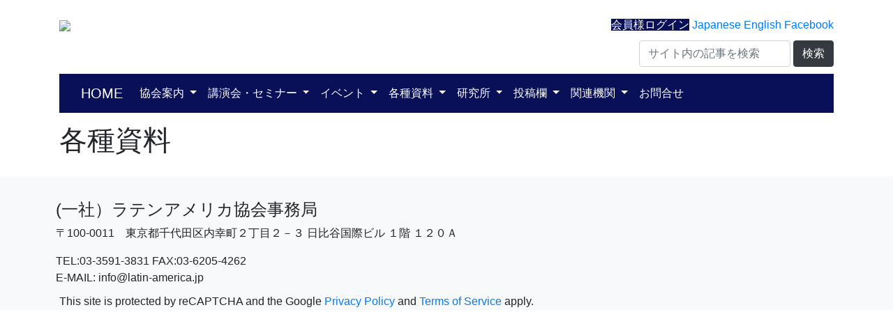

--- FILE ---
content_type: text/html; charset=UTF-8
request_url: https://latin-america.jp/latin_data/download-category/colombia/?orderby=download_count&dlpage=1
body_size: 37085
content:
<!DOCTYPE html>
<html lang="ja">

<head>
  <meta charset="UTF-8">
  <meta name="viewport" content="width=device-width, initial-scale=1.0">
  　
  <meta name="google-site-verification" content="VjC1Qrq41PdXExAfJsy0AFoLzH1XDNBt36nNbp8ApYg" />
  <title>各種資料 ｜ 一般社団法人 ラテンアメリカ協会</title>
  <link rel="profile" href="http://gmpg.org/xfn/11">
  <link rel="pingback" href="https://latin-america.jp/xmlrpc.php">
  <link rel="stylesheet" href="https://unpkg.com/purecss@1.0.0/build/pure-min.css" integrity="sha384-nn4HPE8lTHyVtfCBi5yW9d20FjT8BJwUXyWZT9InLYax14RDjBj46LmSztkmNP9w" crossorigin="anonymous">
  <link href="https://stackpath.bootstrapcdn.com/bootstrap/4.3.1/css/bootstrap.min.css" rel="stylesheet" integrity="sha384-ggOyR0iXCbMQv3Xipma34MD+dH/1fQ784/j6cY/iJTQUOhcWr7x9JvoRxT2MZw1T" crossorigin="anonymous">
  <link rel="stylesheet" href="https://latin-america.jp/wp-content/themes/ja-ajalac/style.css?1741703035" type="text/css" />
  <meta name='robots' content='max-image-preview:large' />
<link rel='dns-prefetch' href='//cdn.jsdelivr.net' />
<link rel='dns-prefetch' href='//www.googletagmanager.com' />
<link rel="alternate" type="application/rss+xml" title="一般社団法人 ラテンアメリカ協会 &raquo; 各種資料 のコメントのフィード" href="https://latin-america.jp/latin_data/feed" />
<script type="text/javascript">
window._wpemojiSettings = {"baseUrl":"https:\/\/s.w.org\/images\/core\/emoji\/14.0.0\/72x72\/","ext":".png","svgUrl":"https:\/\/s.w.org\/images\/core\/emoji\/14.0.0\/svg\/","svgExt":".svg","source":{"concatemoji":"https:\/\/latin-america.jp\/wp-includes\/js\/wp-emoji-release.min.js?ver=6.3.2"}};
/*! This file is auto-generated */
!function(i,n){var o,s,e;function c(e){try{var t={supportTests:e,timestamp:(new Date).valueOf()};sessionStorage.setItem(o,JSON.stringify(t))}catch(e){}}function p(e,t,n){e.clearRect(0,0,e.canvas.width,e.canvas.height),e.fillText(t,0,0);var t=new Uint32Array(e.getImageData(0,0,e.canvas.width,e.canvas.height).data),r=(e.clearRect(0,0,e.canvas.width,e.canvas.height),e.fillText(n,0,0),new Uint32Array(e.getImageData(0,0,e.canvas.width,e.canvas.height).data));return t.every(function(e,t){return e===r[t]})}function u(e,t,n){switch(t){case"flag":return n(e,"\ud83c\udff3\ufe0f\u200d\u26a7\ufe0f","\ud83c\udff3\ufe0f\u200b\u26a7\ufe0f")?!1:!n(e,"\ud83c\uddfa\ud83c\uddf3","\ud83c\uddfa\u200b\ud83c\uddf3")&&!n(e,"\ud83c\udff4\udb40\udc67\udb40\udc62\udb40\udc65\udb40\udc6e\udb40\udc67\udb40\udc7f","\ud83c\udff4\u200b\udb40\udc67\u200b\udb40\udc62\u200b\udb40\udc65\u200b\udb40\udc6e\u200b\udb40\udc67\u200b\udb40\udc7f");case"emoji":return!n(e,"\ud83e\udef1\ud83c\udffb\u200d\ud83e\udef2\ud83c\udfff","\ud83e\udef1\ud83c\udffb\u200b\ud83e\udef2\ud83c\udfff")}return!1}function f(e,t,n){var r="undefined"!=typeof WorkerGlobalScope&&self instanceof WorkerGlobalScope?new OffscreenCanvas(300,150):i.createElement("canvas"),a=r.getContext("2d",{willReadFrequently:!0}),o=(a.textBaseline="top",a.font="600 32px Arial",{});return e.forEach(function(e){o[e]=t(a,e,n)}),o}function t(e){var t=i.createElement("script");t.src=e,t.defer=!0,i.head.appendChild(t)}"undefined"!=typeof Promise&&(o="wpEmojiSettingsSupports",s=["flag","emoji"],n.supports={everything:!0,everythingExceptFlag:!0},e=new Promise(function(e){i.addEventListener("DOMContentLoaded",e,{once:!0})}),new Promise(function(t){var n=function(){try{var e=JSON.parse(sessionStorage.getItem(o));if("object"==typeof e&&"number"==typeof e.timestamp&&(new Date).valueOf()<e.timestamp+604800&&"object"==typeof e.supportTests)return e.supportTests}catch(e){}return null}();if(!n){if("undefined"!=typeof Worker&&"undefined"!=typeof OffscreenCanvas&&"undefined"!=typeof URL&&URL.createObjectURL&&"undefined"!=typeof Blob)try{var e="postMessage("+f.toString()+"("+[JSON.stringify(s),u.toString(),p.toString()].join(",")+"));",r=new Blob([e],{type:"text/javascript"}),a=new Worker(URL.createObjectURL(r),{name:"wpTestEmojiSupports"});return void(a.onmessage=function(e){c(n=e.data),a.terminate(),t(n)})}catch(e){}c(n=f(s,u,p))}t(n)}).then(function(e){for(var t in e)n.supports[t]=e[t],n.supports.everything=n.supports.everything&&n.supports[t],"flag"!==t&&(n.supports.everythingExceptFlag=n.supports.everythingExceptFlag&&n.supports[t]);n.supports.everythingExceptFlag=n.supports.everythingExceptFlag&&!n.supports.flag,n.DOMReady=!1,n.readyCallback=function(){n.DOMReady=!0}}).then(function(){return e}).then(function(){var e;n.supports.everything||(n.readyCallback(),(e=n.source||{}).concatemoji?t(e.concatemoji):e.wpemoji&&e.twemoji&&(t(e.twemoji),t(e.wpemoji)))}))}((window,document),window._wpemojiSettings);
</script>
<style type="text/css">
img.wp-smiley,
img.emoji {
	display: inline !important;
	border: none !important;
	box-shadow: none !important;
	height: 1em !important;
	width: 1em !important;
	margin: 0 0.07em !important;
	vertical-align: -0.1em !important;
	background: none !important;
	padding: 0 !important;
}
</style>
	<link rel='stylesheet' id='ai1ec_style-css' href='//latin-america.jp/wp-content/plugins/all-in-one-event-calendar/public/themes-ai1ec/vortex/css/ai1ec_parsed_css.css?ver=3.0.0' type='text/css' media='all' />
<link rel='stylesheet' id='wp-block-library-css' href='https://latin-america.jp/wp-includes/css/dist/block-library/style.min.css?ver=6.3.2' type='text/css' media='all' />
<style id='classic-theme-styles-inline-css' type='text/css'>
/*! This file is auto-generated */
.wp-block-button__link{color:#fff;background-color:#32373c;border-radius:9999px;box-shadow:none;text-decoration:none;padding:calc(.667em + 2px) calc(1.333em + 2px);font-size:1.125em}.wp-block-file__button{background:#32373c;color:#fff;text-decoration:none}
</style>
<style id='global-styles-inline-css' type='text/css'>
body{--wp--preset--color--black: #000000;--wp--preset--color--cyan-bluish-gray: #abb8c3;--wp--preset--color--white: #ffffff;--wp--preset--color--pale-pink: #f78da7;--wp--preset--color--vivid-red: #cf2e2e;--wp--preset--color--luminous-vivid-orange: #ff6900;--wp--preset--color--luminous-vivid-amber: #fcb900;--wp--preset--color--light-green-cyan: #7bdcb5;--wp--preset--color--vivid-green-cyan: #00d084;--wp--preset--color--pale-cyan-blue: #8ed1fc;--wp--preset--color--vivid-cyan-blue: #0693e3;--wp--preset--color--vivid-purple: #9b51e0;--wp--preset--gradient--vivid-cyan-blue-to-vivid-purple: linear-gradient(135deg,rgba(6,147,227,1) 0%,rgb(155,81,224) 100%);--wp--preset--gradient--light-green-cyan-to-vivid-green-cyan: linear-gradient(135deg,rgb(122,220,180) 0%,rgb(0,208,130) 100%);--wp--preset--gradient--luminous-vivid-amber-to-luminous-vivid-orange: linear-gradient(135deg,rgba(252,185,0,1) 0%,rgba(255,105,0,1) 100%);--wp--preset--gradient--luminous-vivid-orange-to-vivid-red: linear-gradient(135deg,rgba(255,105,0,1) 0%,rgb(207,46,46) 100%);--wp--preset--gradient--very-light-gray-to-cyan-bluish-gray: linear-gradient(135deg,rgb(238,238,238) 0%,rgb(169,184,195) 100%);--wp--preset--gradient--cool-to-warm-spectrum: linear-gradient(135deg,rgb(74,234,220) 0%,rgb(151,120,209) 20%,rgb(207,42,186) 40%,rgb(238,44,130) 60%,rgb(251,105,98) 80%,rgb(254,248,76) 100%);--wp--preset--gradient--blush-light-purple: linear-gradient(135deg,rgb(255,206,236) 0%,rgb(152,150,240) 100%);--wp--preset--gradient--blush-bordeaux: linear-gradient(135deg,rgb(254,205,165) 0%,rgb(254,45,45) 50%,rgb(107,0,62) 100%);--wp--preset--gradient--luminous-dusk: linear-gradient(135deg,rgb(255,203,112) 0%,rgb(199,81,192) 50%,rgb(65,88,208) 100%);--wp--preset--gradient--pale-ocean: linear-gradient(135deg,rgb(255,245,203) 0%,rgb(182,227,212) 50%,rgb(51,167,181) 100%);--wp--preset--gradient--electric-grass: linear-gradient(135deg,rgb(202,248,128) 0%,rgb(113,206,126) 100%);--wp--preset--gradient--midnight: linear-gradient(135deg,rgb(2,3,129) 0%,rgb(40,116,252) 100%);--wp--preset--font-size--small: 13px;--wp--preset--font-size--medium: 20px;--wp--preset--font-size--large: 36px;--wp--preset--font-size--x-large: 42px;--wp--preset--spacing--20: 0.44rem;--wp--preset--spacing--30: 0.67rem;--wp--preset--spacing--40: 1rem;--wp--preset--spacing--50: 1.5rem;--wp--preset--spacing--60: 2.25rem;--wp--preset--spacing--70: 3.38rem;--wp--preset--spacing--80: 5.06rem;--wp--preset--shadow--natural: 6px 6px 9px rgba(0, 0, 0, 0.2);--wp--preset--shadow--deep: 12px 12px 50px rgba(0, 0, 0, 0.4);--wp--preset--shadow--sharp: 6px 6px 0px rgba(0, 0, 0, 0.2);--wp--preset--shadow--outlined: 6px 6px 0px -3px rgba(255, 255, 255, 1), 6px 6px rgba(0, 0, 0, 1);--wp--preset--shadow--crisp: 6px 6px 0px rgba(0, 0, 0, 1);}:where(.is-layout-flex){gap: 0.5em;}:where(.is-layout-grid){gap: 0.5em;}body .is-layout-flow > .alignleft{float: left;margin-inline-start: 0;margin-inline-end: 2em;}body .is-layout-flow > .alignright{float: right;margin-inline-start: 2em;margin-inline-end: 0;}body .is-layout-flow > .aligncenter{margin-left: auto !important;margin-right: auto !important;}body .is-layout-constrained > .alignleft{float: left;margin-inline-start: 0;margin-inline-end: 2em;}body .is-layout-constrained > .alignright{float: right;margin-inline-start: 2em;margin-inline-end: 0;}body .is-layout-constrained > .aligncenter{margin-left: auto !important;margin-right: auto !important;}body .is-layout-constrained > :where(:not(.alignleft):not(.alignright):not(.alignfull)){max-width: var(--wp--style--global--content-size);margin-left: auto !important;margin-right: auto !important;}body .is-layout-constrained > .alignwide{max-width: var(--wp--style--global--wide-size);}body .is-layout-flex{display: flex;}body .is-layout-flex{flex-wrap: wrap;align-items: center;}body .is-layout-flex > *{margin: 0;}body .is-layout-grid{display: grid;}body .is-layout-grid > *{margin: 0;}:where(.wp-block-columns.is-layout-flex){gap: 2em;}:where(.wp-block-columns.is-layout-grid){gap: 2em;}:where(.wp-block-post-template.is-layout-flex){gap: 1.25em;}:where(.wp-block-post-template.is-layout-grid){gap: 1.25em;}.has-black-color{color: var(--wp--preset--color--black) !important;}.has-cyan-bluish-gray-color{color: var(--wp--preset--color--cyan-bluish-gray) !important;}.has-white-color{color: var(--wp--preset--color--white) !important;}.has-pale-pink-color{color: var(--wp--preset--color--pale-pink) !important;}.has-vivid-red-color{color: var(--wp--preset--color--vivid-red) !important;}.has-luminous-vivid-orange-color{color: var(--wp--preset--color--luminous-vivid-orange) !important;}.has-luminous-vivid-amber-color{color: var(--wp--preset--color--luminous-vivid-amber) !important;}.has-light-green-cyan-color{color: var(--wp--preset--color--light-green-cyan) !important;}.has-vivid-green-cyan-color{color: var(--wp--preset--color--vivid-green-cyan) !important;}.has-pale-cyan-blue-color{color: var(--wp--preset--color--pale-cyan-blue) !important;}.has-vivid-cyan-blue-color{color: var(--wp--preset--color--vivid-cyan-blue) !important;}.has-vivid-purple-color{color: var(--wp--preset--color--vivid-purple) !important;}.has-black-background-color{background-color: var(--wp--preset--color--black) !important;}.has-cyan-bluish-gray-background-color{background-color: var(--wp--preset--color--cyan-bluish-gray) !important;}.has-white-background-color{background-color: var(--wp--preset--color--white) !important;}.has-pale-pink-background-color{background-color: var(--wp--preset--color--pale-pink) !important;}.has-vivid-red-background-color{background-color: var(--wp--preset--color--vivid-red) !important;}.has-luminous-vivid-orange-background-color{background-color: var(--wp--preset--color--luminous-vivid-orange) !important;}.has-luminous-vivid-amber-background-color{background-color: var(--wp--preset--color--luminous-vivid-amber) !important;}.has-light-green-cyan-background-color{background-color: var(--wp--preset--color--light-green-cyan) !important;}.has-vivid-green-cyan-background-color{background-color: var(--wp--preset--color--vivid-green-cyan) !important;}.has-pale-cyan-blue-background-color{background-color: var(--wp--preset--color--pale-cyan-blue) !important;}.has-vivid-cyan-blue-background-color{background-color: var(--wp--preset--color--vivid-cyan-blue) !important;}.has-vivid-purple-background-color{background-color: var(--wp--preset--color--vivid-purple) !important;}.has-black-border-color{border-color: var(--wp--preset--color--black) !important;}.has-cyan-bluish-gray-border-color{border-color: var(--wp--preset--color--cyan-bluish-gray) !important;}.has-white-border-color{border-color: var(--wp--preset--color--white) !important;}.has-pale-pink-border-color{border-color: var(--wp--preset--color--pale-pink) !important;}.has-vivid-red-border-color{border-color: var(--wp--preset--color--vivid-red) !important;}.has-luminous-vivid-orange-border-color{border-color: var(--wp--preset--color--luminous-vivid-orange) !important;}.has-luminous-vivid-amber-border-color{border-color: var(--wp--preset--color--luminous-vivid-amber) !important;}.has-light-green-cyan-border-color{border-color: var(--wp--preset--color--light-green-cyan) !important;}.has-vivid-green-cyan-border-color{border-color: var(--wp--preset--color--vivid-green-cyan) !important;}.has-pale-cyan-blue-border-color{border-color: var(--wp--preset--color--pale-cyan-blue) !important;}.has-vivid-cyan-blue-border-color{border-color: var(--wp--preset--color--vivid-cyan-blue) !important;}.has-vivid-purple-border-color{border-color: var(--wp--preset--color--vivid-purple) !important;}.has-vivid-cyan-blue-to-vivid-purple-gradient-background{background: var(--wp--preset--gradient--vivid-cyan-blue-to-vivid-purple) !important;}.has-light-green-cyan-to-vivid-green-cyan-gradient-background{background: var(--wp--preset--gradient--light-green-cyan-to-vivid-green-cyan) !important;}.has-luminous-vivid-amber-to-luminous-vivid-orange-gradient-background{background: var(--wp--preset--gradient--luminous-vivid-amber-to-luminous-vivid-orange) !important;}.has-luminous-vivid-orange-to-vivid-red-gradient-background{background: var(--wp--preset--gradient--luminous-vivid-orange-to-vivid-red) !important;}.has-very-light-gray-to-cyan-bluish-gray-gradient-background{background: var(--wp--preset--gradient--very-light-gray-to-cyan-bluish-gray) !important;}.has-cool-to-warm-spectrum-gradient-background{background: var(--wp--preset--gradient--cool-to-warm-spectrum) !important;}.has-blush-light-purple-gradient-background{background: var(--wp--preset--gradient--blush-light-purple) !important;}.has-blush-bordeaux-gradient-background{background: var(--wp--preset--gradient--blush-bordeaux) !important;}.has-luminous-dusk-gradient-background{background: var(--wp--preset--gradient--luminous-dusk) !important;}.has-pale-ocean-gradient-background{background: var(--wp--preset--gradient--pale-ocean) !important;}.has-electric-grass-gradient-background{background: var(--wp--preset--gradient--electric-grass) !important;}.has-midnight-gradient-background{background: var(--wp--preset--gradient--midnight) !important;}.has-small-font-size{font-size: var(--wp--preset--font-size--small) !important;}.has-medium-font-size{font-size: var(--wp--preset--font-size--medium) !important;}.has-large-font-size{font-size: var(--wp--preset--font-size--large) !important;}.has-x-large-font-size{font-size: var(--wp--preset--font-size--x-large) !important;}
.wp-block-navigation a:where(:not(.wp-element-button)){color: inherit;}
:where(.wp-block-post-template.is-layout-flex){gap: 1.25em;}:where(.wp-block-post-template.is-layout-grid){gap: 1.25em;}
:where(.wp-block-columns.is-layout-flex){gap: 2em;}:where(.wp-block-columns.is-layout-grid){gap: 2em;}
.wp-block-pullquote{font-size: 1.5em;line-height: 1.6;}
</style>
<link rel='stylesheet' id='bogo-css' href='https://latin-america.jp/wp-content/plugins/bogo/includes/css/style.css?ver=3.7' type='text/css' media='all' />
<link rel='stylesheet' id='contact-form-7-css' href='https://latin-america.jp/wp-content/plugins/contact-form-7/includes/css/styles.css?ver=5.9.8' type='text/css' media='all' />
<link rel='stylesheet' id='dlm-page-addon-frontend-css' href='https://latin-america.jp/wp-content/plugins/download-monitor-page-addon/assets/css/page.css?ver=6.3.2' type='text/css' media='all' />
<link rel='stylesheet' id='dlm-frontend-css' href='https://latin-america.jp/wp-content/plugins/download-monitor/assets/css/frontend.css?ver=6.3.2' type='text/css' media='all' />
<link rel='stylesheet' id='wp-pagenavi-css' href='https://latin-america.jp/wp-content/plugins/wp-pagenavi/pagenavi-css.css?ver=2.70' type='text/css' media='all' />
<!--n2css--><!--n2js--><script type='text/javascript' src='https://latin-america.jp/wp-includes/js/jquery/jquery.min.js?ver=3.7.0' id='jquery-core-js'></script>

<!-- Site Kit によって追加された Google タグ（gtag.js）スニペット -->
<!-- Google アナリティクス スニペット (Site Kit が追加) -->
<script type='text/javascript' src='https://www.googletagmanager.com/gtag/js?id=G-QS9BYGVYE6' id='google_gtagjs-js' async></script>
<script id="google_gtagjs-js-after" type="text/javascript">
window.dataLayer = window.dataLayer || [];function gtag(){dataLayer.push(arguments);}
gtag("set","linker",{"domains":["latin-america.jp"]});
gtag("js", new Date());
gtag("set", "developer_id.dZTNiMT", true);
gtag("config", "G-QS9BYGVYE6");
 window._googlesitekit = window._googlesitekit || {}; window._googlesitekit.throttledEvents = []; window._googlesitekit.gtagEvent = (name, data) => { var key = JSON.stringify( { name, data } ); if ( !! window._googlesitekit.throttledEvents[ key ] ) { return; } window._googlesitekit.throttledEvents[ key ] = true; setTimeout( () => { delete window._googlesitekit.throttledEvents[ key ]; }, 5 ); gtag( "event", name, { ...data, event_source: "site-kit" } ); };
</script>
<link rel="https://api.w.org/" href="https://latin-america.jp/wp-json/" /><link rel="alternate" type="application/json" href="https://latin-america.jp/wp-json/wp/v2/pages/10" /><link rel="EditURI" type="application/rsd+xml" title="RSD" href="https://latin-america.jp/xmlrpc.php?rsd" />
<meta name="generator" content="WordPress 6.3.2" />
<link rel="canonical" href="https://latin-america.jp/latin_data" />
<link rel='shortlink' href='https://latin-america.jp/?p=10' />
<link rel="alternate" type="application/json+oembed" href="https://latin-america.jp/wp-json/oembed/1.0/embed?url=https%3A%2F%2Flatin-america.jp%2Flatin_data" />
<link rel="alternate" type="text/xml+oembed" href="https://latin-america.jp/wp-json/oembed/1.0/embed?url=https%3A%2F%2Flatin-america.jp%2Flatin_data&#038;format=xml" />
<link rel="alternate" hreflang="ja" href="https://latin-america.jp/latin_data" />
<meta name="generator" content="Site Kit by Google 1.162.1" /><script type="text/javascript">jQuery(function ($) {
    const contextPath = $(location).attr('pathname');  
    var title = "各種資料";
    if (contextPath.indexOf("mofa") >= 0) {
        title = "現地報道抄訳";
    } else if (contextPath.indexOf("jalac-article") >= 0) {
        title = "JALAC Article";
    } else if (contextPath.indexOf("guidebook") >= 0) {
        title = "ガイドブック";
    } else if (contextPath.indexOf("latin_america_data") >= 0) {
        title = "ラテンアメリカ・カリブ研究所レポート";
    } else if (contextPath.indexOf("jihou") >= 0) {
        title = "ラテンアメリカ時報";
    } else if (contextPath.indexOf("country") >= 0) {
        title = "国別政治経済月報（駐中南米日本国大使館発表）";
    } else if (contextPath.indexOf("directors") >= 0) {
        title = "総会理事会資料";
    } else if (contextPath.indexOf("seminar") >= 0) {
        title = "講演会配布資料";
    } else if (contextPath.indexOf("binran") >= 0) {
        title = "中南米諸国便覧";
    }
    $("h1.archive-title").text(title);
});</script>		<style type="text/css" id="wp-custom-css">
			 	
.grecaptcha-badge { visibility: hidden; }
.video{
  position:relative;
  width:100%;
  padding-top:56.25%;
}
.video iframe{
  position:absolute;
  top:0;
  right:0;
  width:100%;
  height:100%;
}

.ai1ec-agenda-view .ai1ec-event .ai1ec-event-title,
.ai1ec-agenda-view .ai1ec-event .ai1ec-event-time, 
.ai1ec-agenda-view .ai1ec-event-description
{
  font-size: 1rem;
}

blockquote {
    position: relative;
    padding: 30px 15px 8px 15px;
    box-sizing: border-box;
    font-style: italic;
    background: #efefef;
    color: #555;
}
blockquote:before{
    display: inline-block;
    position: absolute;
    top: 5px;
    left: 3px;
    content: "“";
    font-family: sans-serif;
    color: #cfcfcf;
    font-size: 90px;
    line-height: 1;
}
blockquote p {
    padding: 0;
    margin: 10px 0;
    line-height: 1.7;
}

blockquote cite {
    display: block;
    text-align: right;
    color: #888888;
    font-size: 0.9em;
}

h3 {
	font-size:1.2rem;
}
h2 {
	font-size:1.3rem;
}
#ai1ec-container table {
  border-collapse: collapse;
  border:1px solid #ccc;
}
#ai1ec-container th,
#ai1ec-container td {
  border:1px solid #ccc;
  padding:8px;
}
#ai1ec-container th {
  background: #F4F4F4;
  font-weight: normal;
}
		</style>
		</head>

<body class="page-template-default page page-id-10 ja">
  <header>
    <div class="container" style="margin-bottom:15px;">
      <div class="row">
        <div class="col-md-6">
          <a href="/"><img src="https://latin-america.jp/wp-content/themes/ja-ajalac/images/latin-logo.png" class="img-responsive" /></a>
        </div>
        <div class="col-md-6" style="text-align:right;">
                      <a href="/wp-login.php" class="lang-switch" style="background:#091057;color:white;">会員様ログイン</a>
                    <a href="/?theme-switch=ja-ajalac" class="lang-switch">Japanese</a>
          <a href="/?theme-switch=en-latin-america" class="lang-switch">English</a>
          <a href="https://www.facebook.com/profile.php?id=100064843802341" target="_blank" class="lang-switch">Facebook</a>
          <div style="text-align:right; margin-top:10px;margin-bottom:10px;">
            <form method="get" id="searchform" action="https://latin-america.jp" class="form-inline" style="display:inline;">
              <input type="text" name="s" id="s" class="form-control" placeholder="サイト内の記事を検索" />
              <button type="submit" class="btn btn-dark">検索</button>
            </form>
        </div>
      </div>
    </div>
    <div style="background:#091057;">
      <div class="container" style="margin-bottom:15px;">
        <nav class="navbar navbar-expand-lg navbar-dark">
          <a class="navbar-brand" href="/">HOME</a>
          <button class="navbar-toggler" type="button" data-toggle="collapse" data-target="#navbarText" aria-controls="navbarText" aria-expanded="false" aria-label="Toggle navigation">
            <span class="navbar-toggler-icon"></span>
          </button>
          <div class="collapse navbar-collapse" id="navbarText">
            <ul class="navbar-nav">
              <li class="nav-item dropdown">
                <a class="nav-link dropdown-toggle active" href="#" id="joinDropdown" role="button" data-toggle="dropdown" aria-haspopup="true" aria-expanded="false">
                  協会案内
                </a>
                <ul class="dropdown-menu" aria-labelledby="joinDropdown">
                  <li><a class="dropdown-item" href="/about">当協会について</a></li>
                  <li><a class="dropdown-item" href="/join">入会案内</a></li>
                  <li><a class="dropdown-item" href="/latin_data/download-category/directors/?orderby=date">総会資料</a></li>
                </ul>
              </li>
              <li class="nav-item dropdown">
                <a class="nav-link dropdown-toggle active" href="#" id="eventDropdown" role="button" data-toggle="dropdown" aria-haspopup="true" aria-expanded="false">
                  講演会・セミナー
                </a>
                <ul class="dropdown-menu" aria-labelledby="eventDropdown">
                  <li><a class="dropdown-item" href="/seminar-entry">講演会等申し込み</a></li>
                  <li><a class="dropdown-item" href="/archives/category/seminar-report">講演会等報告</a></li>
                  <li><a class="dropdown-item" href="/latin_data/download-category/seminar?orderby=date">講演会等配布資料</a></li>
                  <li><a class="dropdown-item" href="/archives/category/seminar-event">過去の講演会案内</a></li>
                  <li><a class="dropdown-item" href="/iad-seminar">インターアメリカン・ダイアログ共催セミナー</a></li>
                  <li><a class="dropdown-item" href="/archives/category/other-seminar">協会外セミナー</a></li>
                  <li><a class="dropdown-item" href="/archives/category/ajalac_events">協会主催イベント</a></li>

                </ul>
              </li>

              <li class="nav-item dropdown">
                <a class="nav-link dropdown-toggle active" href="#" id="informationDropdown" role="button" data-toggle="dropdown" aria-haspopup="true" aria-expanded="false">
                  イベント
                </a>
                <ul class="dropdown-menu" aria-labelledby="informationDropdown">
                  <li><a class="dropdown-item" href="/event_calendar">文化・イベントカレンダー</a></li>
                  <li><a class="dropdown-item" href="/archives/category/entertainment">文化・TV・映画・音楽</a></li>
                </ul>
              </li>

              <li class="nav-item dropdown">
                <a class="nav-link dropdown-toggle active" href="#" id="materialDropdown" role="button" data-toggle="dropdown" aria-haspopup="true" aria-expanded="false">
                  各種資料
                </a>
                <ul class="dropdown-menu" aria-labelledby="materialDropdown">
                  <li><a class="dropdown-item" href="/latin_data">資料検索</a></li>
                  <li><a class="dropdown-item" href="/archives/category/quarterly">ラテンアメリカ時報</a></li>
                  <li><a class="dropdown-item" href="/archives/category/helps">お役立ち情報</a></li>

                  <li><a class="dropdown-item" href="/nation_summary_by_mofa">各国概況(外務省編纂)</a></li>
                  <li><a class="dropdown-item" href="/mepr">国別政治経済月報（在中南米日本大使館公表）</a></li>
                  <li><a class="dropdown-item" href="/archives/category/o_report">オッペンハイマーレポート</a></li>
                  <li><a class="dropdown-item" href="/archives/category/expert">有識者インタビュー</a></li>
                  <li><a class="dropdown-item" href="/latin_data/download-category/mofa?orderby=date">現地報道抄訳</a></li>
                  <li><a class="dropdown-item" href="/latin_data/download-category/binran?orderby=date">中南米諸国便覧</a></li>
                </ul>
              </li>
              <li class="nav-item dropdown">
                <a class="nav-link dropdown-toggle active" href="#" id="instituteDropdown" role="button" data-toggle="dropdown" aria-haspopup="true" aria-expanded="false">
                  研究所
                </a>
                <ul class="dropdown-menu" aria-labelledby="instituteDropdown">
                  <li><a class="dropdown-item" href="/instuitute">研究所案内</a></li>
                  <li><a class="dropdown-item" href="/lac_policy_forum">ラテンアメリカ・カリブ政策フォーラム</a></li>
                  <li><a class="dropdown-item" href="/institute_data">ラテンアメリカ・カリブ研究所レポート等</a></li>
                  <li><a class="dropdown-item" href="/archives/category/books">ラテンアメリカ関連図書案内</a></li>
                </ul>
              </li>
              <li class="nav-item dropdown">
                <a class="nav-link dropdown-toggle active" href="#" id="postDropdown" role="button" data-toggle="dropdown" aria-haspopup="true" aria-expanded="false">
                  投稿欄
                </a>
                <ul class="dropdown-menu" aria-labelledby="postDropdown">
                  <li><a class="dropdown-item" href="/archives/category/contribution_photo">フォト便り</a></li>
                  <li><a class="dropdown-item" href="/archives/category/contribution_essay">エッセイ</a></li>
                  <li><a class="dropdown-item" href="/archives/category/contribution_report">レポート</a></li>
                  <li><a class="dropdown-item" href="/archives/category/contribution_opinion">ご意見</a></li>
                </ul>
              </li>
              <li class="nav-item dropdown">
                <a class="nav-link dropdown-toggle active" href="#" id="externalLinkDropdown" role="button" data-toggle="dropdown" aria-haspopup="true" aria-expanded="false">
                  関連機関
                </a>
                <ul class="dropdown-menu" aria-labelledby="externalLinkDropdown">
                  <li><a class="dropdown-item" href="/japan-embassy-overseas">駐中南米日本国大使館</a></li>
                  <li><a class="dropdown-item" href="/emblist_latin_america">駐日ラテンアメリカ各国大使館</a></li>
                  <li><a class="dropdown-item" href="/jcci-overseas">在中南米日本商工会議所</a></li>
                  <li><a class="dropdown-item" href="/thinktank">連携先シンクタンク</a></li>
                  <li><a class="dropdown-item" href="/jica">JICA(国際協力機構)</a></li>
                  <li><a class="dropdown-item" href="/jetro">JETRO(日本貿易振興機構)</a></li>
                  <li><a class="dropdown-item" href="/jbic">JBIC(国際協力銀行)</a></li>
                  <li><a class="dropdown-item" href="/idb">IDB(米州開発銀行)</a></li>
                  <li><a class="dropdown-item" href="/eclac">ECLAC(CEPAL、国連ラテンアメリカ・カリブ経済委員会)</a></li>
                  <li><a class="dropdown-item" href="/wb_ifc">WB(世界銀行)グループ:WB、IFC</a></li>
                  <li><a class="dropdown-item" href="/imf">IMF（国際通貨基金）</a></li>
                  <li><a class="dropdown-item" href="/directly">ラテンアメリカ関連団体リスト</a></li>
                </ul>
              </li>
              <li class="nav-item">
                <a class="nav-link active" href="/contact">お問合せ</a>
              </li>
            </ul>
          </div>
        </nav>
      </div>
    </div>
  </header><div class="archive-header">
  <div id="top-banner-inner" class="container">
    <div class="row">
      <h1 class="archive-title" style="margin-left:15px;">各種資料</h1>  
    </div>
  </div>
</div><!-- .archive-header -->
<div class="container">
  <div class="row">
  <div class="col-lg-12">
      <article id="post-10">
<div class="entry-content" style="margin-top:20px;">
	<div id="download-page"></div>
</div><!-- .entry-content -->
</article><!-- #post -->    </div>
  </div>
</div>
<footer style="background:#f8f9fa;">
　<div class="container">
    <div class="row">
      <div style="padding:10px;">
      <h4>(一社）ラテンアメリカ協会事務局</h4>
      <address>〒100-0011　東京都千代田区内幸町２丁目２－３ 日比谷国際ビル １階 １２０Ａ</address>
      TEL:03-3591-3831 FAX:03-6205-4262<br/>
      E-MAIL: info@latin-america.jp</div>
    </div>
    This site is protected by reCAPTCHA and the Google
    <a href="https://policies.google.com/privacy">Privacy Policy</a> and
    <a href="https://policies.google.com/terms">Terms of Service</a> apply.
</footer>
<script type="text/javascript">
  var _gaq = _gaq || [];
  _gaq.push(['_setAccount', 'UA-39740954-1']);
  _gaq.push(['_trackPageview']);

  (function() {
    var ga = document.createElement('script'); ga.type = 'text/javascript'; ga.async = true;
    ga.src = ('https:' == document.location.protocol ? 'https://ssl' : 'http://www') + '.google-analytics.com/ga.js';
    var s = document.getElementsByTagName('script')[0]; s.parentNode.insertBefore(ga, s);
  })();
</script>
<script src="https://code.jquery.com/jquery-3.3.1.slim.min.js" integrity="sha384-q8i/X+965DzO0rT7abK41JStQIAqVgRVzpbzo5smXKp4YfRvH+8abtTE1Pi6jizo" crossorigin="anonymous"></script>
<script src="https://cdnjs.cloudflare.com/ajax/libs/popper.js/1.14.7/umd/popper.min.js" integrity="sha384-UO2eT0CpHqdSJQ6hJty5KVphtPhzWj9WO1clHTMGa3JDZwrnQq4sF86dIHNDz0W1" crossorigin="anonymous"></script>
<script src="https://stackpath.bootstrapcdn.com/bootstrap/4.3.1/js/bootstrap.min.js" integrity="sha384-JjSmVgyd0p3pXB1rRibZUAYoIIy6OrQ6VrjIEaFf/nJGzIxFDsf4x0xIM+B07jRM" crossorigin="anonymous"></script>
<script type="text/javascript">
$('.dropdown-menu a.dropdown-toggle').on('click', function(e) {
  if (!$(this).next().hasClass('show')) {
    $(this).parents('.dropdown-menu').first().find('.show').removeClass("show");
  }
  var $subMenu = $(this).next(".dropdown-menu");
  $subMenu.toggleClass('show');


  $(this).parents('li.nav-item.dropdown.show').on('hidden.bs.dropdown', function(e) {
    $('.dropdown-submenu .show').removeClass("show");
  });


  return false;
});

</script>
<script type='text/javascript' src='https://latin-america.jp/wp-includes/js/dist/vendor/wp-polyfill-inert.min.js?ver=3.1.2' id='wp-polyfill-inert-js'></script>
<script type='text/javascript' src='https://latin-america.jp/wp-includes/js/dist/vendor/regenerator-runtime.min.js?ver=0.13.11' id='regenerator-runtime-js'></script>
<script type='text/javascript' src='https://latin-america.jp/wp-includes/js/dist/vendor/wp-polyfill.min.js?ver=3.15.0' id='wp-polyfill-js'></script>
<script type='text/javascript' src='https://latin-america.jp/wp-includes/js/dist/hooks.min.js?ver=c6aec9a8d4e5a5d543a1' id='wp-hooks-js'></script>
<script type='text/javascript' src='https://latin-america.jp/wp-includes/js/dist/i18n.min.js?ver=7701b0c3857f914212ef' id='wp-i18n-js'></script>
<script id="wp-i18n-js-after" type="text/javascript">
wp.i18n.setLocaleData( { 'text direction\u0004ltr': [ 'ltr' ] } );
</script>
<script type='text/javascript' src='https://latin-america.jp/wp-content/plugins/contact-form-7/includes/swv/js/index.js?ver=5.9.8' id='swv-js'></script>
<script type='text/javascript' id='contact-form-7-js-extra'>
/* <![CDATA[ */
var wpcf7 = {"api":{"root":"https:\/\/latin-america.jp\/wp-json\/","namespace":"contact-form-7\/v1"}};
/* ]]> */
</script>
<script type='text/javascript' id='contact-form-7-js-translations'>
( function( domain, translations ) {
	var localeData = translations.locale_data[ domain ] || translations.locale_data.messages;
	localeData[""].domain = domain;
	wp.i18n.setLocaleData( localeData, domain );
} )( "contact-form-7", {"translation-revision-date":"2024-07-17 08:16:16+0000","generator":"GlotPress\/4.0.1","domain":"messages","locale_data":{"messages":{"":{"domain":"messages","plural-forms":"nplurals=1; plural=0;","lang":"ja_JP"},"This contact form is placed in the wrong place.":["\u3053\u306e\u30b3\u30f3\u30bf\u30af\u30c8\u30d5\u30a9\u30fc\u30e0\u306f\u9593\u9055\u3063\u305f\u4f4d\u7f6e\u306b\u7f6e\u304b\u308c\u3066\u3044\u307e\u3059\u3002"],"Error:":["\u30a8\u30e9\u30fc:"]}},"comment":{"reference":"includes\/js\/index.js"}} );
</script>
<script type='text/javascript' src='https://latin-america.jp/wp-content/plugins/contact-form-7/includes/js/index.js?ver=5.9.8' id='contact-form-7-js'></script>
<script type='text/javascript' id='wp_slimstat-js-extra'>
/* <![CDATA[ */
var SlimStatParams = {"transport":"ajax","ajaxurl_rest":"https:\/\/latin-america.jp\/wp-json\/slimstat\/v1\/hit","ajaxurl_ajax":"https:\/\/latin-america.jp\/wp-admin\/admin-ajax.php","ajaxurl_adblock":"https:\/\/latin-america.jp\/request\/1e559c6fb7534b1aee79fda00f76f397\/","ajaxurl":"https:\/\/latin-america.jp\/wp-admin\/admin-ajax.php","baseurl":"\/","dnt":"noslimstat,ab-item","ci":"YTozOntzOjEyOiJjb250ZW50X3R5cGUiO3M6NDoicGFnZSI7czoxMDoiY29udGVudF9pZCI7aToxMDtzOjY6ImF1dGhvciI7czoyNjoid2VibWFzdGVyQGxhdGluLWFtZXJpY2EuanAiO30-.8844a6383efd3d102e651d105b3e4bdd","wp_rest_nonce":"adac07af94"};
/* ]]> */
</script>
<script defer type='text/javascript' src='https://cdn.jsdelivr.net/wp/wp-slimstat/tags/5.3.1/wp-slimstat.min.js' id='wp_slimstat-js'></script>
<script type='text/javascript' src='https://www.google.com/recaptcha/api.js?render=6Lc9SewZAAAAAAp75ReQdDQGO7jivSFnu1hWOTC3&#038;ver=3.0' id='google-recaptcha-js'></script>
<script type='text/javascript' id='wpcf7-recaptcha-js-extra'>
/* <![CDATA[ */
var wpcf7_recaptcha = {"sitekey":"6Lc9SewZAAAAAAp75ReQdDQGO7jivSFnu1hWOTC3","actions":{"homepage":"homepage","contactform":"contactform"}};
/* ]]> */
</script>
<script type='text/javascript' src='https://latin-america.jp/wp-content/plugins/contact-form-7/modules/recaptcha/index.js?ver=5.9.8' id='wpcf7-recaptcha-js'></script>
<script type='text/javascript' src='https://latin-america.jp/wp-content/plugins/google-site-kit/dist/assets/js/googlesitekit-events-provider-contact-form-7-10f93ca20bbdedf1f7dd.js' id='googlesitekit-events-provider-contact-form-7-js' defer></script>
</body>
</html>


--- FILE ---
content_type: text/html; charset=utf-8
request_url: https://www.google.com/recaptcha/api2/anchor?ar=1&k=6Lc9SewZAAAAAAp75ReQdDQGO7jivSFnu1hWOTC3&co=aHR0cHM6Ly9sYXRpbi1hbWVyaWNhLmpwOjQ0Mw..&hl=en&v=TkacYOdEJbdB_JjX802TMer9&size=invisible&anchor-ms=20000&execute-ms=15000&cb=pi3rwfuii58a
body_size: 45134
content:
<!DOCTYPE HTML><html dir="ltr" lang="en"><head><meta http-equiv="Content-Type" content="text/html; charset=UTF-8">
<meta http-equiv="X-UA-Compatible" content="IE=edge">
<title>reCAPTCHA</title>
<style type="text/css">
/* cyrillic-ext */
@font-face {
  font-family: 'Roboto';
  font-style: normal;
  font-weight: 400;
  src: url(//fonts.gstatic.com/s/roboto/v18/KFOmCnqEu92Fr1Mu72xKKTU1Kvnz.woff2) format('woff2');
  unicode-range: U+0460-052F, U+1C80-1C8A, U+20B4, U+2DE0-2DFF, U+A640-A69F, U+FE2E-FE2F;
}
/* cyrillic */
@font-face {
  font-family: 'Roboto';
  font-style: normal;
  font-weight: 400;
  src: url(//fonts.gstatic.com/s/roboto/v18/KFOmCnqEu92Fr1Mu5mxKKTU1Kvnz.woff2) format('woff2');
  unicode-range: U+0301, U+0400-045F, U+0490-0491, U+04B0-04B1, U+2116;
}
/* greek-ext */
@font-face {
  font-family: 'Roboto';
  font-style: normal;
  font-weight: 400;
  src: url(//fonts.gstatic.com/s/roboto/v18/KFOmCnqEu92Fr1Mu7mxKKTU1Kvnz.woff2) format('woff2');
  unicode-range: U+1F00-1FFF;
}
/* greek */
@font-face {
  font-family: 'Roboto';
  font-style: normal;
  font-weight: 400;
  src: url(//fonts.gstatic.com/s/roboto/v18/KFOmCnqEu92Fr1Mu4WxKKTU1Kvnz.woff2) format('woff2');
  unicode-range: U+0370-0377, U+037A-037F, U+0384-038A, U+038C, U+038E-03A1, U+03A3-03FF;
}
/* vietnamese */
@font-face {
  font-family: 'Roboto';
  font-style: normal;
  font-weight: 400;
  src: url(//fonts.gstatic.com/s/roboto/v18/KFOmCnqEu92Fr1Mu7WxKKTU1Kvnz.woff2) format('woff2');
  unicode-range: U+0102-0103, U+0110-0111, U+0128-0129, U+0168-0169, U+01A0-01A1, U+01AF-01B0, U+0300-0301, U+0303-0304, U+0308-0309, U+0323, U+0329, U+1EA0-1EF9, U+20AB;
}
/* latin-ext */
@font-face {
  font-family: 'Roboto';
  font-style: normal;
  font-weight: 400;
  src: url(//fonts.gstatic.com/s/roboto/v18/KFOmCnqEu92Fr1Mu7GxKKTU1Kvnz.woff2) format('woff2');
  unicode-range: U+0100-02BA, U+02BD-02C5, U+02C7-02CC, U+02CE-02D7, U+02DD-02FF, U+0304, U+0308, U+0329, U+1D00-1DBF, U+1E00-1E9F, U+1EF2-1EFF, U+2020, U+20A0-20AB, U+20AD-20C0, U+2113, U+2C60-2C7F, U+A720-A7FF;
}
/* latin */
@font-face {
  font-family: 'Roboto';
  font-style: normal;
  font-weight: 400;
  src: url(//fonts.gstatic.com/s/roboto/v18/KFOmCnqEu92Fr1Mu4mxKKTU1Kg.woff2) format('woff2');
  unicode-range: U+0000-00FF, U+0131, U+0152-0153, U+02BB-02BC, U+02C6, U+02DA, U+02DC, U+0304, U+0308, U+0329, U+2000-206F, U+20AC, U+2122, U+2191, U+2193, U+2212, U+2215, U+FEFF, U+FFFD;
}
/* cyrillic-ext */
@font-face {
  font-family: 'Roboto';
  font-style: normal;
  font-weight: 500;
  src: url(//fonts.gstatic.com/s/roboto/v18/KFOlCnqEu92Fr1MmEU9fCRc4AMP6lbBP.woff2) format('woff2');
  unicode-range: U+0460-052F, U+1C80-1C8A, U+20B4, U+2DE0-2DFF, U+A640-A69F, U+FE2E-FE2F;
}
/* cyrillic */
@font-face {
  font-family: 'Roboto';
  font-style: normal;
  font-weight: 500;
  src: url(//fonts.gstatic.com/s/roboto/v18/KFOlCnqEu92Fr1MmEU9fABc4AMP6lbBP.woff2) format('woff2');
  unicode-range: U+0301, U+0400-045F, U+0490-0491, U+04B0-04B1, U+2116;
}
/* greek-ext */
@font-face {
  font-family: 'Roboto';
  font-style: normal;
  font-weight: 500;
  src: url(//fonts.gstatic.com/s/roboto/v18/KFOlCnqEu92Fr1MmEU9fCBc4AMP6lbBP.woff2) format('woff2');
  unicode-range: U+1F00-1FFF;
}
/* greek */
@font-face {
  font-family: 'Roboto';
  font-style: normal;
  font-weight: 500;
  src: url(//fonts.gstatic.com/s/roboto/v18/KFOlCnqEu92Fr1MmEU9fBxc4AMP6lbBP.woff2) format('woff2');
  unicode-range: U+0370-0377, U+037A-037F, U+0384-038A, U+038C, U+038E-03A1, U+03A3-03FF;
}
/* vietnamese */
@font-face {
  font-family: 'Roboto';
  font-style: normal;
  font-weight: 500;
  src: url(//fonts.gstatic.com/s/roboto/v18/KFOlCnqEu92Fr1MmEU9fCxc4AMP6lbBP.woff2) format('woff2');
  unicode-range: U+0102-0103, U+0110-0111, U+0128-0129, U+0168-0169, U+01A0-01A1, U+01AF-01B0, U+0300-0301, U+0303-0304, U+0308-0309, U+0323, U+0329, U+1EA0-1EF9, U+20AB;
}
/* latin-ext */
@font-face {
  font-family: 'Roboto';
  font-style: normal;
  font-weight: 500;
  src: url(//fonts.gstatic.com/s/roboto/v18/KFOlCnqEu92Fr1MmEU9fChc4AMP6lbBP.woff2) format('woff2');
  unicode-range: U+0100-02BA, U+02BD-02C5, U+02C7-02CC, U+02CE-02D7, U+02DD-02FF, U+0304, U+0308, U+0329, U+1D00-1DBF, U+1E00-1E9F, U+1EF2-1EFF, U+2020, U+20A0-20AB, U+20AD-20C0, U+2113, U+2C60-2C7F, U+A720-A7FF;
}
/* latin */
@font-face {
  font-family: 'Roboto';
  font-style: normal;
  font-weight: 500;
  src: url(//fonts.gstatic.com/s/roboto/v18/KFOlCnqEu92Fr1MmEU9fBBc4AMP6lQ.woff2) format('woff2');
  unicode-range: U+0000-00FF, U+0131, U+0152-0153, U+02BB-02BC, U+02C6, U+02DA, U+02DC, U+0304, U+0308, U+0329, U+2000-206F, U+20AC, U+2122, U+2191, U+2193, U+2212, U+2215, U+FEFF, U+FFFD;
}
/* cyrillic-ext */
@font-face {
  font-family: 'Roboto';
  font-style: normal;
  font-weight: 900;
  src: url(//fonts.gstatic.com/s/roboto/v18/KFOlCnqEu92Fr1MmYUtfCRc4AMP6lbBP.woff2) format('woff2');
  unicode-range: U+0460-052F, U+1C80-1C8A, U+20B4, U+2DE0-2DFF, U+A640-A69F, U+FE2E-FE2F;
}
/* cyrillic */
@font-face {
  font-family: 'Roboto';
  font-style: normal;
  font-weight: 900;
  src: url(//fonts.gstatic.com/s/roboto/v18/KFOlCnqEu92Fr1MmYUtfABc4AMP6lbBP.woff2) format('woff2');
  unicode-range: U+0301, U+0400-045F, U+0490-0491, U+04B0-04B1, U+2116;
}
/* greek-ext */
@font-face {
  font-family: 'Roboto';
  font-style: normal;
  font-weight: 900;
  src: url(//fonts.gstatic.com/s/roboto/v18/KFOlCnqEu92Fr1MmYUtfCBc4AMP6lbBP.woff2) format('woff2');
  unicode-range: U+1F00-1FFF;
}
/* greek */
@font-face {
  font-family: 'Roboto';
  font-style: normal;
  font-weight: 900;
  src: url(//fonts.gstatic.com/s/roboto/v18/KFOlCnqEu92Fr1MmYUtfBxc4AMP6lbBP.woff2) format('woff2');
  unicode-range: U+0370-0377, U+037A-037F, U+0384-038A, U+038C, U+038E-03A1, U+03A3-03FF;
}
/* vietnamese */
@font-face {
  font-family: 'Roboto';
  font-style: normal;
  font-weight: 900;
  src: url(//fonts.gstatic.com/s/roboto/v18/KFOlCnqEu92Fr1MmYUtfCxc4AMP6lbBP.woff2) format('woff2');
  unicode-range: U+0102-0103, U+0110-0111, U+0128-0129, U+0168-0169, U+01A0-01A1, U+01AF-01B0, U+0300-0301, U+0303-0304, U+0308-0309, U+0323, U+0329, U+1EA0-1EF9, U+20AB;
}
/* latin-ext */
@font-face {
  font-family: 'Roboto';
  font-style: normal;
  font-weight: 900;
  src: url(//fonts.gstatic.com/s/roboto/v18/KFOlCnqEu92Fr1MmYUtfChc4AMP6lbBP.woff2) format('woff2');
  unicode-range: U+0100-02BA, U+02BD-02C5, U+02C7-02CC, U+02CE-02D7, U+02DD-02FF, U+0304, U+0308, U+0329, U+1D00-1DBF, U+1E00-1E9F, U+1EF2-1EFF, U+2020, U+20A0-20AB, U+20AD-20C0, U+2113, U+2C60-2C7F, U+A720-A7FF;
}
/* latin */
@font-face {
  font-family: 'Roboto';
  font-style: normal;
  font-weight: 900;
  src: url(//fonts.gstatic.com/s/roboto/v18/KFOlCnqEu92Fr1MmYUtfBBc4AMP6lQ.woff2) format('woff2');
  unicode-range: U+0000-00FF, U+0131, U+0152-0153, U+02BB-02BC, U+02C6, U+02DA, U+02DC, U+0304, U+0308, U+0329, U+2000-206F, U+20AC, U+2122, U+2191, U+2193, U+2212, U+2215, U+FEFF, U+FFFD;
}

</style>
<link rel="stylesheet" type="text/css" href="https://www.gstatic.com/recaptcha/releases/TkacYOdEJbdB_JjX802TMer9/styles__ltr.css">
<script nonce="4L8Ay6tAlY4NGQnXJ2yXAA" type="text/javascript">window['__recaptcha_api'] = 'https://www.google.com/recaptcha/api2/';</script>
<script type="text/javascript" src="https://www.gstatic.com/recaptcha/releases/TkacYOdEJbdB_JjX802TMer9/recaptcha__en.js" nonce="4L8Ay6tAlY4NGQnXJ2yXAA">
      
    </script></head>
<body><div id="rc-anchor-alert" class="rc-anchor-alert"></div>
<input type="hidden" id="recaptcha-token" value="[base64]">
<script type="text/javascript" nonce="4L8Ay6tAlY4NGQnXJ2yXAA">
      recaptcha.anchor.Main.init("[\x22ainput\x22,[\x22bgdata\x22,\x22\x22,\[base64]/[base64]/[base64]/[base64]/[base64]/[base64]/[base64]/[base64]/[base64]/[base64]/[base64]\x22,\[base64]\\u003d\\u003d\x22,\[base64]/Dtm8iHWwNJcO8MWNhd0TCosO/[base64]/CgAFAOmHDmMKMwpLDjkzDosOVLzPDk8OCMW5Rw4VHw67DocKcS0LCssOnEiseUcKcPxPDkCLDuMO0H0fCpi06M8KRwr3CiMKxdMOSw4/CuyxTwrNWwrd3HR3CmMO5I8KnwrFNMG9kLztoIsKdCBx5TC/DjgNJEhlFwpTCvR7CjMKAw5zDpMOww44NLTXClsKSw5IDWjPDpcO3Qhl7wrQYdGlvKsO5w7TDpcKXw5F0w6czTRLCmEBcIsKSw7NURsKGw6QQwpVhcMKewpEHDQ8Ew5F+ZsKAw6B6wp/Cl8K8PF7CqsK0Wistw40iw61hYzPCvMOoIEPDuSMGCDwTQhIYwr1WWjTDvDnDqcKhKwJ3BMKMPMKSwrVIcBbDgELCqmI/w5UVUHLDpMOFwoTDrgHDr8OKccOfw4c9GjZVKh3Dqz1CwrfDnMOUGzfDhMK1LARLPcOAw7HDj8Kiw6/[base64]/DocO5IwIjw7LDuhfClsK4G8KZJMOPwo/[base64]/DTAgw6/DkXXCrDPClFVaYhIlYDs/wp/CmcOOwog1w7bCocOkdWDCs8KncCPCg2bDmBzDlghpw44Zw4bCiRJIw6rCiQFJIEvCk3Ugc33DgCk/w4zCnMOhK8O5wpDCncKANMKcDMKsw6x9wpZ/w7HCpRbClCcpw5PCqgdNwp3CsCjDsMOmJ8O6QlxGN8OPDgAuwq/[base64]/QVzCsXsIAhJvWWrCt0dJwpI+wqgGMSllwqgsEsKEZcOKA8OOwrXCjcKJwovCpmzCuCNzwrF/w4odDAHColzCg2sUE8Ogw4MRXVvCsMOee8O2CsKFTcKsNMOHw5/DjUzCjlbDplE9RMKadsObasKnw6V+DSFZw4wCTxxEacOvRBs3FsKkVW0hw5zCrj0KHhdkDcOQwrA0c1bCocOAI8OcwpvDkh0keMOnw64VS8OqEBZcwrJcTB/[base64]/CpsO9wptEw5YCHSbDsRdpw5JNw5l1JFjCmTMpJsO7UAxvcyfDl8KpworCvGPClsOQw7wePMKZIcK8wqQ8w5/DpMK4QMKnw6Uuw404wpJlUGDDrA9AwpQSw7M/wrXCsMOIKMOhwrnDpi06w4gRQsOhEl3Dik5tw4MZexlIwozDt21KdsO6ccO7U8O0B8KTQWjCkCbDusODJcKyLCDClVLDtsOqDcOjwqV8Z8Kua8KQw5fCpMO2wrARRcOAw7rDkBnCusK4wq/CjMOwZ0E/aV/[base64]/[base64]/Dk8Oyw7zDt8OlEMKTL8OIwr8dfcOCQMO3DCfCqcKdwrbDuWnDrMONwoUHwprDvsKMwqjCgCkowqXDhcOUAsKGRsOoe8OfOsOmw7N1wqXCgMKGw6/[base64]/CsgnDqcOGw5bDqcOtwpxOw5dsLsOdwo/Dl8KnDsOmNsO2wpDCs8O6PGDCnzPDs2LCscOFw797PUdCJMOQwqEwNsKfwrLDgMOmXwrDvMOJccOiwrzCu8OcdsO9PDZYADDCs8OQHMO4fRgKwo7DnCkxBsOZLhNGwovDj8O+cV/CuMOuw6RRIMOOdcOlwogQw7hHOcKfw4EBIV1OcwtaVnPCtcK2EsK6OVXDjsKPK8OcQF4Gw4HCg8OCd8KFWRLDtMOcw5ZmNsKgw6Rfw5whdxhyO8OGJEHCvCTClsOXH8O9BiXCoMOUwoY6woIvwofDi8Odw63Do35Zw5Qswpp/[base64]/DiMKTwobCqsKZL8OnOAFmSisPUVZSccOmRcKRw4PCvsKtwr8uw7rClcO7w4dZU8ORcMOnXcOTw5oCw63CkcOowpLDjsO/w7spPVTCgnjCucORcV/ClsK9wpHDo2DDpkTCscKPwq9dB8OdfMOxw4fCgQLDszh7wpzDhsOVbMKow4HDtcOew6ddOsOYw7zDhcOhCMKDwrNWT8KufgbDjsKhw5TCmDgBw57CtMKNZl7DiVDDlcKiw65Jw6omCMKPw7BkWMOteAnCqMKuBRnCmjHDmB9nQMObTmfDiE/DrR/DlH7ClVbCsnsATcKyEcK/wr3DoMK4wqHDtAvDmBPCpU7CnsKbw5koGijDgB7CrBTCkMKMNMOqw4FkwoMxcsKCa2NTwphYTHR2wq3CiMOUWMKLFi7DnXPCgcOhwoXCvwwZwr3DnXrDt14DPVHDlzQSeBHCq8OxE8KLw6wsw7Ulw4IAawt/[base64]/Cu8KaH8KMCMOeHhlww4M5w7TDq14ewofDmWJXasOYaGTCncK0NsKUS2VKMMOgw7MVw5kbw4HDnxDDuTl9w7wVcUXCjMOAw4rDtcKgwqAUbQNfw699wrDDn8Otw4k5woMAwo/Cnmwpw6hIw5dlwopjw7BswrnDmsK/[base64]/CjsKvwpTCv2EWw7rDhcOWAX7ChsO0w5HDvsOkw63CmVzDocKaesOyTsK9w4/Cq8Ojw6DDjMKPworClsKFwpIYeFAWw5LDnkrCl3kULcKpVMKHwrbCr8Kew4c8wpTCt8KDw7klEQlrPnVhwpFGwprDvcONScKiJCDCosKhwrLDmMO7AsO6YsODG8OyTMKhaDvDtQjCuFHDsVLCh8ORLj/DknbDt8KEw4EKwrTDthFYwoPDhcO1SMKDaA5HflN3w5hEQ8KZwpTDoXtADMKKwp0pwq45M2rCl39ecn4ZGTfCjWdNOWLDtS3CgFxsw4PCjmJnw53DrMK2TyAWwqTDvcKVwoJtw5cnwqd+D8OYw7/CrArDqwLCgE5Nw7LDl1nDisKjwocHwqktGcK/wrPCksKZwrZjw500w7XDngjDgUVMQT/CisOFw4fDgsK+OcOAw4PDr3nDh8OQMMKBG1E+w4vCs8OPAlA2XcKXXC4BwoMhwr0nwp0UVMKmPlHCt8O+w4UaUsKRUzdkw6d+wpjCvi0RWsO5K2zChcKBOWDCpsKTTwVLw6J6w4gVIMKVw5TCg8OBP8ORbHQdw7LDgsKCw6gFNMORwosqw5HDtiZAXcOdKz/DjcOtaDfDjXXCiFvCoMKtwqDCvMKyChzCs8O1Oiocwps4Phd2w740SGTChkHDox8wL8OsRMOWw4zDm2/CqsKPw4/DkgXDt33CqwXCiMK/w7Izw6kACBkhDMOEw5TCgjPCucKPwpzDtiMNL2FfFhjDoGMLw6vCq3E9woVmcAfCn8K6wr3ChsOFdUHDuz7DmMKSTcOBLUV3wrzCs8O7w5/Cqi4JWMKqBcOQwoPCnG/CpCHDozXChD7DigBGD8KdEXF+fSY3wotcV8O5w4UATcKFQxQAdEDDnCjDjsKhCS3CrRIDE8OvKmPDgcOAL2TDicKTTsOnDDokw5HDjMOXVx7Do8O8XlPDt3pmwpZHwr4wwpEEwqZwwrMfQy/Djl3DpsKQWwkVYy7CssKzw6oFC2zCm8OdRjvChzbDncOLDcK+HsKpAsOMw5RLwr3DmFvCjAjDrQsgw6zCo8KHUAFfw5p6eMOrYMOcw75tMcOgJmdlU3ZPwqsMDwnCo3fCusOOXhHDq8OZwrzDiMKAeTVZw7vCmcOqw5/DqnvCnAZTexpVfcKiPcORB8OdUMKKw4Y3wqzCmcOTBsKYdl7DthsZw60uVsOvw5/DpcKxwo9zwrhlQS3CkjrCsnnDu3XCmVxUwqJYXj8TaSY7w6pOBcKHwrbDoWvCgcOYNjjDrjbCryzCt3BeMR0+S2o0w4hNUMK4M8K7wp1DeEnCvsOcw5rDjB7ClsOrTwsRNDbDucKJwpkVw6M7wqLDg092YsKhOMKzb0/CknpuwovDnsOowr4UwrdiVMOxw5FLw6kfwoZfYcKAw7TDqMKLLcObJW3CgB1ewpXCrUPDp8KDwrM/JsKtw5jDgxEpFHfDrxpCA0XDtWV2w6nCqsObw7c4TGpJGMKfwrDDr8OyQsKLw4hvwqkNQcO8wqcKT8KTOUInd2lGwo/CqsOpwoTCmMOHHAUEwoIjTsK3b1DCi3DCo8KvwrYNF1A0wpNsw5Z/E8OBEcOLw7I5WjZgQxvChsOITsOgQcKzUsOYw6Ikw6ctwrrClsKFw5QTfDTCl8KowowyZ1zCuMOzwrHDi8Kow45bwoIQQnzDgSPCkRfCs8KGw4/[base64]/Du8Omw4MkSsObf1s+wqEyOsOPEC4FwpjChsKbwrvCr8Kcw4YtSMOnwr/DhBXDgMOORcOhMjTCpsOncTTDtsKvw6lCwqPDisOQwoU8DT7ClcK1FD8rw73Ctydqw7/DuTlzSnchw6tTwotKasOfDlbCm3XChcO8w4/DsltLw6PCmcKsw4bCp8Oqc8O8WFzCnsKawpzCv8OVw5tPwpzCnC8DMWVpw53Dv8KeIAYmOMKPw6NtWmzCgsOOKG/[base64]/DpcOZAMKfMX1xw6HDg8KECMK2wrtmw6tvw5XCh1PDtEMaOwzDvMK4eMK/w5IqwojDsEDDswQRw6LCoCPCscOqBQY4GwxGN3/DjH5cwrPDiG3Dl8OBw4XDtlPDvMOIeMKSwozCvcKWIcOwBWDDswgvJsONUlPDgcOQYcK6FcKOw63CisK8woIuwrXDv2nDgwRkYihpW3/DpU/DiMOvX8OUw4HCiMKlwrjCjsOzwoh1SAEjBABvZCQCJ8O4w5bCgynDpXQ4wqVHw4vDm8Ktw5QEw6DDtcKlZgoHw6QMd8OLcHLDu8OpJMK6ZDN6w7bDhC7DqsKhQ3odNMOgwpPDoxMmwqfDvMOYw6NYw7nCuQNMMsKMRsOhPjHDksOodWpEwp00VcObIl/[base64]/dUATw4TClkAyw6FXC8KCwq5qf8KMNx1CV182d8OkwqrCkTg9JsKPwq96RMOeIsKzwo7Dk2ABw5DCqcKbwo5gw4w5asOkwojCuyjCn8KUwrXDssO9Q8K7QCTDlzvCjzPDlMKnwpTCrcOxw5xbwqQpw4HDjE/CtMODwpHChUvCvMKhJkEPwrQtw54vecKIwqcbZMKxwrfDugTDkiTDviomwpBswpTCsk3Ci8KMccOUwq/Co8KIw68waBTDlT5qwrppwrd0wphswqBbEcKtOz3CisOcw4vClMKKUGprw6ZQAhcJw5PDvFvCvXg/[base64]/CqTIQTxJ/asKwwqRrHy5zwqRLR8OIw5/[base64]/EFnCqsK5WcKSw7NzwoLCmxF3wrolCmTCgCxSw5MoHjNrfG/Dq8KZwpvDocO6XiJGwp3CqxICSsOoQQxbw4YvwozCmV/CpW7DhG7CmcO9wrIkw7Ztwr/CosKhZcOtf37Cn8Kmwqkbw6BJwqRMw612wpEJwq9Fw5QoKFxAw4d3LkMvd2zChF8zw57Dt8K5w5vCnMKYacOFH8Oqw4ttwoBiU0TCoyMzGHUAw4zDn1Uaw67DvcOqw6AsexpBwozCmcKGSm3Co8KyBMKfAjjDt3U4HC/DncOZQG1bYMKcHGzDicKrBsKBWVbDq04yw6nDg8ODPcOJwp7DgDLCv8O3e2fCjhRqw4MvwqF+wqlgbMO0XFQpehgTwoUgKBzCqMK8e8O/w6bDh8OxwoMLEHLDuxvDkgZTIRLDrcOta8Kqwos3DcKAL8K9GMOEwoURCi8raDXCtcKzw40rwqXCs8KYwq8VwotYwplNGMKQwpAlAMKLwpYeJmzDsSpABR7CjnbCpi4Zw7fCpDDDicKbw5XCnWVOTMKpXXYmb8O0ecK5wpPCiMO/w501w6zCmsO3TVHDukJFwp7Dq2p4YcKUwrZ0woDCkwrCrVtjchUlw57DuMOFw79Cwqg/[base64]/CmcK1csOsTsO1w6EgYnRpwpDCjybCvcK6w77CmTzCuXrClgttw4fCjsOYwoY/QcKIw4/CkzvDl8OZLVrDq8ORwrR8BDxAMcKxPUg/[base64]/B2bDqQbDscOTw6ILO8OhbMOCwoMDdQ/DpMOTwp7DlcKUw5PCgsKyfB7Cv8KuM8KQw6QEUGJFLyrCjcKUw6rDisKOwrnDjjAsH31KZjHCnMKUe8OFVcK8wqDDo8OWwrFsQMOfZcK4wpTDhMOTw5HCow87BMKlTz0hOMKow5UYasKeU8Kyw6LCssK+USJ3N27Dp8OuZsKrSEkqcCLDm8O3J2ZUPn0Vwo11w68/BsORw5lVw6XDsz5LaWbDq8KTw5o9wogDJBJHw43Dh8K7LcKQDhPCg8Odw6rCp8Ktw4DDhcK2w7rDuSDDgMKMwpAEwr3ClMKtBCPCjQ9NKcK7w4vCq8KMw5s6w6tLa8OWwqR8IMO+fMOEwpPCvjQMwoXDpMO9SMK/wqd3BXs2wo5swrPCg8O3wrnCkzrCn8OWVwTDpcOCwoHCq0Q/[base64]/DtMKDX3UaRcKjUXnCo3RWw68HMsKBwq8ww6I1J2VHNTQEw5wHdMKbw5nDgwErIyHCksO8ExnCtMOqwoprM1AyFGrDpTHCsMKXw6/ClMKvSMOzw6oww4rCrcKjPcO/eMOMKWNiwqgNFsKcw60yw4HDkEbCn8KoNcKIwoPCu1vDo0TCgsKjZVxlwoUENwrClVDDvjTCncOrLAB3w4DDpFXCucOxw4HDt8KvGzszfcO/wr7CoWbCssK4I0EFw7Ugwq3ChlvDkgM8EcKjw7fDtcK8LmDCgsK5BjLCtsO9RXfDu8OMfQfDgnwWMsOuT8OdwqXDkcKEwprCrwrDn8KhwqwMUMKgw5NkwqDConjCtR/[base64]/wpXCojRYw6B0DxNuXgdXLsORFsOhwo9/wqbDo8KAwqVfP8KrwqNEEsO3wpIqKn4CwrM9w7jCrcOiDMOfwrHDocKmw5HCm8O3WW0BPxvCpRhSM8OVwqzDqDTDgiXDkEfCvsOgwqJuByvDvzfDkMKLYsOIw7MJw7ZIw5zCn8OGwqJDByTCgDdyWBsuwrHDm8KBOMOfwrTCrQBZw7Y5MxXCi8OaTsOKbMKNIMKnw6/[base64]/Cn3ZDwoTCigbDjhzDmsOew7rDhkY7w4PDi8KywqnDulDCgMKvwqfDrMOra8KeHxwWPMOvXVIfHkclw5xRw4bDs1nCv3PDm8OJNzvDuh7CnMOlUMKTwonCu8Ozw586w6jDvWbCk2Mre1Ycw7/DqRnDq8O+w4vClsKtdsOWw5csJhpmw4Q3OmcFDB51P8OofT3DuMKZZCxSwpFXw7PDrcKRdMO4WmXCqzVUwrARaGvDrWdGd8KMwprDr2nCkgYhWsOpLilAwo3DkUw/w5dkYsKYw7vCmcOUAMKAw7HDnUvCpEx4w58wwrfDp8O0wrVGLcKCw4/Dr8KCw40xBsKSVcOmDlzCvT3CtcK7w75zUsKKM8Kow5syFMKGw4/CqAAswqXDvCPDgUE+NydZwrp0Z8K2w7PCvwnDtcO5wovCjy0aLcKAcMKbOy3DoGLClEM8IgPCgltbHsKCFRTDpsKfwpsJDAvCl2DDhHDCv8OTHsKZM8K6w4XDvcOewqkqFBp4wrHCtsODL8OWND4Nw5IAwqvDuQUew6nCt8K8wqLCuMOJw68XUABnB8KWeMK/w5HDp8KlOwvDjMKgw6MdMcKiwpFdwrIZwojCosKTAcKbJ25MQMK5TCzCn8KFD2p7wrM0wp9rfMOsfMKHf0pRw7oawrzCnMKeeQ/DgcKywrvDr0AoBcO3e20fYMOrHj3CgcK6WsOdRsKUMwnCgCLCjcKtPls9S1VKwq89dippw6/[base64]/w44mwpDCvlEYIsO+UEIEwqgnHsK8TRzCnsKVeTDDsVlvwpNXG8O6HsO3w61aWsK4Vw7DgVx6woIpwpYtCAx3D8Kbb8KSw4pqXMKBUsK6RnADwpHDuBbDpcKQwpZyDGQkbRAAw5HDusO4w6bCgcOqSEDDoG5hdcKtw4wXIcO2w6/CuUtzw5HCnMK3NC11wqoBdMOWKsKqwplXABLDuXtKVsO1BRLCvMKvBMKhcVrDhnnCrMOgZBQaw4Vcw6fDlHDDm0rCiWvDhsOOwoLCrMODDcKCw5gdAsK3w7BIwoQsFMKyIj/DjF0qwoDDncOEw6XDsknCgUrCvktbPMOCfMKlFBXDq8Kew4Qvw557Xw7Co3rCmMKrwrjCscOZw7jDo8KawqnCj1/[base64]/Dt8K/LF7CuMKBZXXCmcKxbMK7N8OWwrhewqkfw7lmw6rDqi/DgcKWdMKQwqnCoyrCny8WMiHDrnURcS/[base64]/CvMOCQ8OHw5JxGMOUwo9zw7HDk8OSw4Euw54Mw4ABW8OHw50cdhnDjWd6w5UPwq7CtMKFMy8dD8ONARbCknTCk1w5Oz0kw4NJwpjCi1vDuTLDs3JLwqXCjn/[base64]/Dtzo8a8Kaw7/DicK1wpnDjcKEw6YuwrBww4PDkMKkRsKPwqLCnk3CpcKOSFDDn8KkwoUcIjPChsKPBMOOLMK2w5DCoMKnWzXCr2bChMKbw60TwpRzwol1fkt7eBlzwrjCkR/DsR5UZRx1w6cDUg8lH8ODOVBUw6Z0AyAdw7cwdMKHVcK5cCTDkUTDl8KNwr3CrWvCvcOxEzcwAUHCrMKjwrTDisKKQMOvA8O+w7fCtW/CusKeOmfCjcKOJcO5wobDssOdWALCsCfDn1fDvcOAecOEdMONfcOVwosTOcOCwo3Cp8O/[base64]/Do8KFwrXCu8KsKA3DvnbDri9qWynCv8OAwqknFThUwo/[base64]/CvzXCt8OEw4DDj8OPwr9owocrJjVLXVJ6w7LDvGzDgAbCjCLCv8KtPRZGRnN5wo5cw7ZYUsOfwoRUOCfCrcKnw6TDscKUMMO6NMKdw43ClcOnwqvDnRnDjsKMwo/DmMOtHGQVw43Cm8Ozw7nDtBJKw4/ChcKzwoPChg80w4Mlf8KMFTnDv8Olw7kBGMK4GQDCv3lmHR8rYsKQw7J6ATXCkWbCvS5NFHNkFgTDqMOCw5/[base64]/[base64]/[base64]/[base64]/wotKw5dwJEBxJMKQw6lrw70acXNBCnZccUbCq8OJbCMzwqrDs8KKA8K9VX/DhSPDsEgybl/Dg8KGV8OOdcKBwoLCjkbDhhkhwoTDmSHDosKdwq1iCsOBwqoSw7o/[base64]/[base64]/CocKWwrIhKMKcwobCs8KWYmjDmMKbdRwTw7RAJkbCs8OwOsO+wqzDs8K/w6TDtHp2w4XCuMKAwrcYw7zChWPDgcKbwqfCgMOFw7QjXyLDozJQbcK9bcKaMsORG8OscMKow65AVFbDi8KCcsKFeQVhJcKpw4otwqfCmcKAwrEfw63Dk8OuwqzDjWtKEAhkEG9DRWHChMOYw7TCg8KvSDR3UyrCsMOIeU9fw5sKXUBkwqc/[base64]/DqG0nw4lHWHfDk8K/G8Kgw7zDrgBKHh17S8KYTsK0NDHCjsOAE8K7w7JqccK8wrp8TMKewoYpekfDsMO4w5fCq8Omw7o9SyBEwpjCmWE1Vk/CmQgMwq5fwp/DimV8wpEOHgJ0w6B+wrbDucK9wpnDrTBuwooiIcOTwqY1HcO2wqXCmMKtesKHw54EfmI+w4jDkMO4cyjDocKiwp5Xw77DlGoXwqhSbMKiwqLCoMK6BMKZXh/CrxZZfXvCoMKFXknDqUnDlcKkwoTDtcOfw40SVB7CrXfCmHQIwqV6bcKcD8OMLx/DrsKawqBfwrN+VkfCo2zCq8KOSAxSIhMED1LClMKxwrMmw4nCtcKIwoIzJh4uNhknfsO4UMOjw41uR8Obw4w+wpNhw5vDqhXDvAfCrMKjZmInwprDsSlJw4fDlcKhw4gawrRuS8K1w7lxUsK7wrg4w5TCjMOiGsKUw4fDvMKVXsOZJMOhVcOlGQ/CrBbDujRJw7PCnhRZElHCgcOOIMODw7t4wrw8asOhwofDlcKbeCfCo3RTw4vDnw/DmXMkwqJww6jCtXJ9TxwVwoLDqWsVw4HDkcK8w54kwoU3w7bCmcKeSiIQHCjDuixJHMOge8OlZQ3Dj8KieFklw5XCgcOwwqrCuV/DvsOaRFY3w5Jhw4LDsmLDisOQw6XCpsKVwpzDqMKZwptMTcOJBGh5w4QQVGIyw5ZhwpjDu8Ocw4ttUcKTXMO2KsKjOUnCpljDlx4Dw4jCl8OtYlY9XGbDsyM/J0rDisKGRHLDjSfDhlTCgXcHw6V7XjfCksOIRsKAw4zCp8Klw4fDkUggL8KNSD7DqMKLw7fCugfCvyrCi8OXdMOBZMKjw7RiwqLCtQo9M15Cw41gwrl/JmhefG55w5E3w6JSw47Dg30LBlLCvsKWw6ddw7RBw6XCjMKWwpfDgsKeY8OKaidewqVBwoccw68Xw70Lw57CgiPDp2zCvcOkw4ZfL0Jawq/Di8KWXMOlR0cYwrAAHyY4TMOnTygcY8O6B8O5worDscK0QybCpcKkRwFsdmJyw5zCijfDg3jDhF8DQ8OxRCXCtXxiE8KiNsKVF8OUwrvCh8KtBm5cw5TDisOWwooaYD0OWk3CiGFhw4DDhsOcVnDCsCZHG0vCplrDqsK8YjJcLwvCi2Z3wq9ZwrzCicKewo/[base64]/w5ZIwrUmYMOIMsKmwrF+w67CqUnDncO7w5chRcKuw5Z+TXLCuWplZcO4RsOhVcOYfcKvNG3DlSDCjFLDkHnCsRLDuMOLw551wpJuwpDCr8Kjw6/[base64]/asKRwobDp15URhgXHWTDpAt4wqoaeF0Jcho6w5cjw6vDqREyFsOAbDjDnCLCl3zDmMKMa8K5w7tfWmI1wrQMe3I7SMKjaEMyw5bDiT5jw7ZDWsKWdQ8NDcKJw5HDkcOAwp7DpsOuaMOawr5fW8KXw7PCpsOqwojDvWUORTjCv0MtwrXDiWPDtRI1woF/dMOlw6LDm8OYw7PDlsOJKVnCnSkZw5LCrsO4K8K7wqoYw7jCnx7DiBvDhADDkFtNDcOJVAnCmghJwoXCnWYswoY/w41vDR3DhcOxD8KccMObW8OPRMKvVMOGQAJ5CsKiS8ODYUtUw7bCrgHCpirChSPCrWHDhUVAw501BMO+ZVMrwoHDhgZ8CETCgx0QwqXDjHfDosKKw6TCuWQKw4/[base64]/Du3TDsMKZPcOGMngPw6YuScOLwpAKEMO6HGEMwoTCicO8woNdwqk8bGPDog4lwp3DmsK9wozDosKCw75jGmDCh8KCKy0NwrHDvsOFHA8PcsOkwrfCkUnDvcKaSzc1wp3Ck8O6HsOmdhPCp8OVw47Cg8KPw6fDhUU5w5dnWxh9w6NTTmccG2HDpcKzJW/ChFnChUXDpMKYHW/CucKmLXLCvFnChHN+H8OMw6vCm0bDvnYVH1nDoknDkMKGwpsbG0lMTsOIRcKvwqXDpMORYybDgQXDhcOOFMOcw5TDsMK5YS7DuUfDmCdQwpTCr8O+OMKqZChEeWPCo8KGAMOSb8K7FWrCo8K1AsKqSRPDsi/[base64]/[base64]/ClyjClsK9w4bCvhNOa1cIw5t1T03CosKIFXtJPHlKw4RFw63CjcOeAS7CucOaGX/DuMO2w57CnkfChMKvaMKJXsK+wqhTwqQuw4vDkgPCgXTDr8Kuw4pmGklPPcKHwqzDrlnDtcKGEzfDoj8Kw4XCjsKYwpkPwpjCjcOMwrnDrRnDlm9nQm/Ckit9AsKRdMO3w64KT8KsdcOrWWojw73CisOAP0zDk8K0wrIJaV3DgcOzw7gowoMMP8O1DsOPCUjCr0I8OMKjw6jDhjEsTcOnPsOfw605bMOPwqZMMioNwrggHzvDq8O8w7kcbQjDlikQfT/DjwsvUMO0wpzCuQYbw4TDg8KOw5oFLcKtw7nDocOGEMOxwr3Dv2XDigwFS8KOwrkHw6pAOMKBwrcJfsK2w7rCgHt2BTLDggo+ZVJow53Cj37DlcKzw6HDtkpwYMKaPD7Dk3PDkBXCkiXDvE/ClMK7w7bDs1Fgw4gzfcOawr/CizPCnsOMcsKfw6TDpT9gSmLClsOzwo3DsXMVPnTDv8KiecKew5cpwozDnsKFAE7ChW/[base64]/ClsOQcMO9wrAiwpjDq8O9woPCmMKOw4vDtcO+GcKXUyXCrsKZQ1Muw6bDmnnCucKiFMKIwptawpLCrcOlw7k/wo/CtEU/[base64]/YcKDOsKLfcODaX18wozCncKzP08UaVNOQF1da03Dp30MFMOsUsO0wofDksKaeUFyXMOmAh8gasK2w6LDqDsXwqJWYknCiklyblrDhMOLw4HDqcKtARbCpFdEIzTCr1TDpsKcHX7ChEs7wozDh8KUwpzDpB/[base64]/DqMKDw77DqRBWIDVjXMOYSsK5QMOfSMKQTRBmwqJVw70ywrNyK2TDtRMXPcKVd8KSw6ItwqXDlMKwZ1DCm3Qjw4E3w4DCnlhaw5I8w6gbKFTDsGRUDn1/w5fDtsOQEsKUEVnCrsO4wps3w4jDksKbHMKrwowlw4sfZjEJwrILPGrCjw3DpA3CmXrDiivDvUs5w4rCqifCq8OGw7TCjHvCpsOXUlsuwrFTwpIEwrTDpMKochITw4EvwqBALcKwR8OkAMOZUyo2W8KJMmjDpsOfBsKCSjNnw43DusKgw43DkcKiPF1fw5AKZwjCsU/DtsOVL8KCwq/[base64]/Dt8KZw4XCmHzDjy14IsO1EsKSDMKfV8Ofw4PDnG88woDCj0ZFwqUzw6Eiw6LDn8KwwpDDjFHCoGPCgMOGKxfDoCXDmsOvLH10w4NAw4fDocOxwptbWBPCusOfFG9KCF0fa8O0wqhKwro/HQ5iwrRXwqfClcKWw77DmMO7wop6QcKGw4tDw4HDosOaw5hXbMOZYC7Du8Omwoh3KsKww4zCpsOibsOIwr9lwqtLwqlXw4fDisOew4l5w7nDjm7CjV4Pw4/CuXDCp09JbkTCgCDDs8KFw57CjF/CocKHwpLClV/Du8K6WcKTw4/CgcKxZRZ4w5PDicOIXXXDkVFxw7vDkwgdwqIjIHfDuDp/w7dUOCrDvzHDiHLCtFJtOAIwMsOKwo5FGsK7Th/CuMKUw47DtsOtcMKvbMKbwrbCngbCh8OtNkgow47CrDnDgMKlT8OJFsOUwrHCt8KfEMOJw6zCt8OhR8Oxw4vCicOPwoTDrMO9cQZ+w7LCnSbDhsK6w595UsKtw5F1fcOwB8KBOy3Cr8OqFMOZWMOKwr0LacKZwp/DpUp5wr8XFAIkKMO1TRTDsl8GM8KcXcOAw47DiyrCgUDDgE8mw7HCjDkawoPCuB90GyXCp8OjwrwvwpdyNjjClXVUwpXCqGACF3vDgsKcw7/DmgJ5acKcw7lHw5HCncK5woDDu8OLJMKNwrgfesOzU8KFTMOuM2gjwpnClcK+O8KgeBsfMcOwBjHDsMObw5BlcmnDiBPCvzvCu8OHw7nDqgDCmg7Ci8OQwoMBw5Fdw78RwoTCvMK/wo/CliEfw54NeX/DrcO1wptNeUUYZkNURDHDvsORDnMGNSx2TsOnbsO6B8K9UhHCjMO5aBfDosOeeMK4w5jDvkV/LWBBwr4BVMKkwqnCgCh1LsKBdjXCncOVwqJGw7saK8OXLC/DuRrCuy8tw60Gwo7DpcKSw43CrX0HKGdxUMOHFcOhJcK0w77DsA91wozCmsObZjM3W8O/W8OGwp3CosO/MRfDs8K5w5olwoExRCHDmsKJYAXCuTJPw5nCpMKDcsKjwqPCpEEFw7/DqsKTG8OvAMOtwrIPd0bCsxMRaWZKwrDCnTU7AsKWw5DCmB7DgcOZwrAaGxvCqk/[base64]/D1vDqMOkCcKGCCBpTsKeWDjCncOZw4bDrsOrAjHCkMOXw7PDhMKSDUs4w6nCh3DCgigfw6EmVsK5w75iw6AUBcK6wrPCtDDDnhoHwo/CgcKbPBfCkcOcw70uOcKZPTXClFTCsMKvwoHChTHChcKMbSfDhCbDnjNHWsKzw45Sw4Yrw6s/wq5HwpMTSHJAUVhBV8Klw6HDnMKdQ1PCsk7ClsO2wptQwqHClMKKKyDCr01tIsKafsOKMGjDgSR1L8KxCRfCsWzDiFMJwoljcE7CsHNnw7Q/YSnDrFnDjsKQTErDtVzDp0zDgMONKQ8vEW8bw7BKwpUVwr58cwt8w6nCtsKEw6bDmDpJwqE1wpPCmsOQw5k3w4HDt8OAY10jwolMZhBmwqrDmmRvL8OnwrbCvA9/[base64]/DvlPClW7DtcKIw4I1wrthwosVCBglw73DjMK8wo41wqnDkcKPX8Ouwo5PAcOGw5kCPH7CmHp9w653w6giw48zworCpMOsAEzCq3rCuADCqyDDnMKawo/[base64]/w7HDrsK5MMOOLsKLNMKBTV7Cg2E2XGvCv8Kxwr1zLMOXw67Ds8K5bXDClCDDpMOHDsKBw5QLwpvCjMOkwo/DhsOOJcOcw6zCmnAkS8KBwqfClsKLAlHDjBQ/EcOOfTMww4DDl8KRUl/DpSkoX8O/wpNgYnt2RwbDk8Khw45bQsOoCn3CsgLDuMKTw55wwq0jwoDDh37DuFIrwp/[base64]/DtwHDlG/Cug7DhsOlw7NSw7hCXsKUwqJhbjo/UsKWIE19IMOwwrxtw7fColPDmnbDnGvCk8KowpLCuGPDsMK+wq/DkWXDr8O7w6/CpDomw60Nw7g9w6NPeXotMMKRw4sPwpLDi8OEwpfDh8OzZxrCu8Oof0oWAsKvKMOrDcKxw6MKTcKOwo0NUhfDg8K4w7HCkVVQw5fDjybCmF/Cum0Pe3VTwpHDq1HDhsKKAMK4w48NU8K9N8Olw4DCrhRyFTcTBsOnwq8gwrhhwrhww4jDnRHClcOjw7MKw7LCoV4Ow7UUdMKMF3/CosKVw7XClhfDvsKPwp7CuSdVw5p8wrYxwpRww4YrBcOyO3vDn2jCpMKXIFrCkcKVwqzCu8KyPxJNwrzDtytMAwPCk2XDr3gnwp5PwqbDvMOsCxFvwoYtTsKNHjPDj2hcUcKVwo/DlnnCucKSw4oDWTLDtW9VQSjCt3owwp3DhVMqw7zCs8KHe17ChcOkw7PDnQVZKHIKw4RZLzrCqUAvwqLCg8Op\x22],null,[\x22conf\x22,null,\x226Lc9SewZAAAAAAp75ReQdDQGO7jivSFnu1hWOTC3\x22,0,null,null,null,1,[21,125,63,73,95,87,41,43,42,83,102,105,109,121],[7668936,304],0,null,null,null,null,0,null,0,null,700,1,null,0,\[base64]/tzcYADoGZWF6dTZkEg4Iiv2INxgAOgVNZklJNBoZCAMSFR0U8JfjNw7/vqUGGcSdCRmc4owCGQ\\u003d\\u003d\x22,0,0,null,null,1,null,0,0],\x22https://latin-america.jp:443\x22,null,[3,1,1],null,null,null,1,3600,[\x22https://www.google.com/intl/en/policies/privacy/\x22,\x22https://www.google.com/intl/en/policies/terms/\x22],\x222NDDUhs3yiqf8YYsSW73oeurYnFiv9bgD+/9TGdPirU\\u003d\x22,1,0,null,1,1763762667791,0,0,[225,139,78],null,[201,77],\x22RC-h5j3BtMKnv20Ug\x22,null,null,null,null,null,\x220dAFcWeA7wkwFtvaAgJRbIWK6FmQv9UnSeNuq66ikAkVTNy02oOyU62bNnn-8GdVMOo3MCYySB7i-FdTJqEFrUAty3bhuYS6pSSA\x22,1763845468026]");
    </script></body></html>